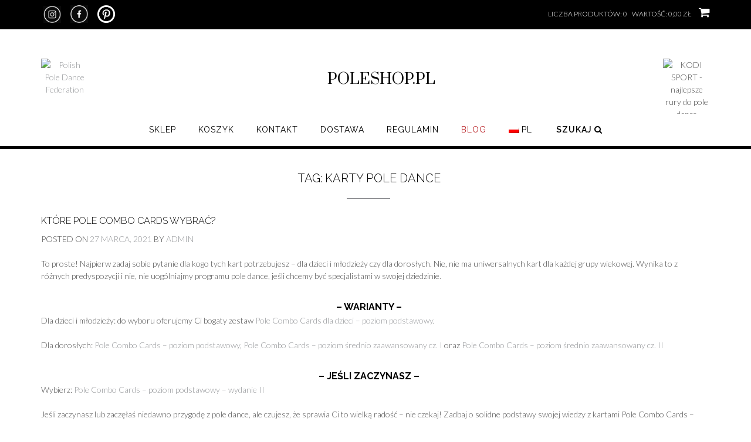

--- FILE ---
content_type: text/css
request_url: https://poleshop.pl/wp-content/plugins/woo-product-gallery-slider/assets/public/css/font/flaticon.css?ver=2.0
body_size: 346
content:
	/*
  	Flaticon icon font: Flaticon
  	Creation date: 16/11/2018 20:21
  	*/

@font-face {
  font-family: "Flaticon";
  src: url("./Flaticon.eot");
  src: url("./Flaticon.eot?#iefix") format("embedded-opentype"),
       url("./Flaticon.woff") format("woff"),
       url("./Flaticon.ttf") format("truetype"),
       url("./Flaticon.svg#Flaticon") format("svg");
  font-weight: normal;
  font-style: normal;
}

@font-face {
  font-family: 'FontAwesome';
  src: url('./fonts/fontawesome-webfont.eot?v=4.7.0');
  src: url('./fonts/fontawesome-webfont.eot?#iefix&v=4.7.0') format('embedded-opentype'), url('./fonts/fontawesome-webfont.woff2?v=4.7.0') format('woff2'), url('./fonts/fontawesome-webfont.woff?v=4.7.0') format('woff'), url('./fonts/fontawesome-webfont.ttf?v=4.7.0') format('truetype'), url('./fonts/fontawesome-webfont.svg?v=4.7.0#fontawesomeregular') format('svg');
  font-weight: normal;
  font-style: normal;
}



@media screen and (-webkit-min-device-pixel-ratio:0) {
  @font-face {
    font-family: "Flaticon";
    src: url("./Flaticon.svg#Flaticon") format("svg");
  }
}
[class^="flaticon-"]:before, [class*=" flaticon-"]:before,
[class^="flaticon-"]:after, [class*=" flaticon-"]:after {   
  font-family: Flaticon;
    font-family: FontAwesome;
        font-size: 40px;
font-style: normal;
}

.flaticon-right-arrow:before { content: "\f105"; }
.flaticon-back:before { content: "\f104";  }

--- FILE ---
content_type: text/css
request_url: https://poleshop.pl/wp-content/themes/shopstar/library/css/woocommerce-custom.css?ver=1.0.52
body_size: 7701
content:


/*--------------------------------------------------------------
Shopstar - Custom WooCommerce Styling
--------------------------------------------------------------*/
/* -------- Table -------- */

.woocommerce table.shop_table,
.woocommerce-page table.shop_table {
    margin: 0 0 50px;
    border-radius: 0;
    border-left: 0;
    border-right: 0;
}

.woocommerce table.cart th,
.woocommerce-page #content table.cart th,
.woocommerce-page table.cart th {
    background-color: rgba(0, 0, 0, 0.02);
    font-size: 16px;
    text-shadow: none;
    font-weight: 500;
    padding: 10px;
}

.woocommerce table.shop_table td,
.woocommerce-page table.shop_table td {
    padding: 25px 10px;
}
.woocommerce .cart-collaterals .cart_totals table,
.woocommerce-page .cart-collaterals .cart_totals table {
    /*max-width: 300px;*/
    float: right;
}
.woocommerce .cart-collaterals .cart_totals tr th,
.woocommerce-page .cart-collaterals .cart_totals tr th {
    padding: 15px 10px 15px 0;
}
.woocommerce .cart-collaterals .cart_totals table td,
.woocommerce-page .cart-collaterals .cart_totals table td {
    padding: 15px 0 15px 10px;
    text-align: right;
    width: 12%;
}
.woocommerce table.shop_table tfoot th,
.woocommerce-page table.shop_table tfoot th {
    vertical-align: middle;
}
.woocommerce table.shop_table.my_account_orders th,
.woocommerce-page table.shop_table.my_account_orders th,
.woocommerce table.shop_table.order_details th,
.woocommerce-page table.shop_table.order_details th,
.woocommerce-checkout table.shop_table thead .product-name,
.woocommerce-checkout table.shop_table thead .product-total {
    background-color: rgba(0, 0, 0, 0.04);
    padding: 10px;
}
.woocommerce table.shop_table tfoot th,
.woocommerce-page table.shop_table tfoot th,
.woocommerce table.shop_table tfoot td,
.woocommerce-page table.shop_table tfoot td {
    background-color: rgba(0, 0, 0, 0.04);
    padding: 10px;
}

.woocommerce .cart-collaterals .shipping_calculator,
.woocommerce-page .cart-collaterals .shipping_calculator {
    max-width: 300px;
}

.woocommerce .cart-collaterals .cross-sells,
.woocommerce-page .cart-collaterals .cross-sells {
    width: 52%;
}
.woocommerce .cart-collaterals .cart_totals,
.woocommerce-page .cart-collaterals .cart_totals {
    width: 50%;
}

.woocommerce table.cart a.remove,
.woocommerce-page #content table.cart a.remove,
.woocommerce-page table.cart a.remove {
    font-size: 30px;
    color: #777;
}
.woocommerce table.cart img,
.woocommerce-page #content table.cart img,
.woocommerce-page table.cart img {
    width: 100px;
    height: auto;
}

.woocommerce #customer_details,
.woocommerce-page #customer_details {
    display: block;
    width: 54%;
    clear: none;
    float: left;
    margin-left: 0;
    margin-right: 6%;
}

.woocommerce #customer_details .col-1,
.woocommerce-page #customer_details .col-1,
.woocommerce #customer_details .col-2,
.woocommerce-page #customer_details .col-2 {
    float: none;
    width: 100%;
}
.woocommerce #customer_details .col-2,
.woocommerce-page #customer_details .col-2 {
    margin: 25px 0 0;
    padding: 25px 0 0;
    border-top: 1px solid rgba(0, 0, 0, 0.08);
}
.woocommerce #order_review_heading,
.woocommerce-page #order_review_heading,
.woocommerce #order_review,
.woocommerce-page #order_review {
    border: 1px solid rgba(0, 0, 0, 0.08);
    background-color: rgba(0, 0, 0, 0.02);
    display: block;
    width: 40%;
    clear: none;
    float: right;
    margin-right: 0;
    margin-left: 4%;
    margin-left: 0;
}
.woocommerce #order_review_heading,
.woocommerce-page #order_review_heading {
    border-bottom: 0;
    padding: 20px 20px 0;
    margin: 59px 0 0;
}
.woocommerce #order_review,
.woocommerce-page #order_review {
    border-top: 0;
    padding: 20px 20px 4px;
}

.woocommerce form .form-row,
.woocommerce-page form .form-row {
    padding: 0;
    margin: 0 0 5px;
}
.woocommerce form .form-row input.input-text,
.woocommerce-page form .form-row input.input-text {
    border: 1px solid rgba(0, 0, 0, 0.18);
    background-color: rgba(0, 0, 0, 0.02);
    font-weight: 400;
    font-size: 15px;
    text-transform: none;
    padding: 8px;
}
.woocommerce form .form-row textarea.input-text,
.woocommerce-page form .form-row textarea.input-text {
    border: 1px solid rgba(0, 0, 0, 0.18);
    background-color: rgba(0, 0, 0, 0.02);
    font-weight: 400;
    font-size: 15px;
    text-transform: none;
    padding: 8px;
    min-height: 100px;
}

.woocommerce .order_details,
.woocommerce-page .order_details {
    border: 1px solid rgba(0, 0, 0, 0.08);
}
.woocommerce .order_details li,
.woocommerce-page .order_details li {
    padding: 20px;
}

.woocommerce-checkout .form-row .chosen-container-single .chosen-single {
    background: none;
    background-color: rgba(0, 0, 0, 0.02);
    border: 1px solid rgba(0, 0, 0, 0.18);
    box-shadow: none;
    height: 36px;
    border-radius: 0;
    padding: 2px 0 4px 8px;
}

.account-link {
    display: inline-block;
    vertical-align: middle;
    position: relative;
    margin: 0;
    padding: 17px 0 0 0;
    line-height: 14px;
	height: 100%;
}



/*my account*/
.woocommerce-MyAccount-navigation {width:auto !important; border: 1px solid gray; padding 0px;}
.woocommerce-MyAccount-navigation ul { list-style-type: none; margin:0px;}
.woocommerce-MyAccount-navigation ul li {border: 1px solid gray; border-top:0px; border-left:0px; border-right:0px; padding:5px;}

/*my account*/



/* -------- Header Cart -------- */

.header-cart {
    display: inline-block;
    vertical-align: middle;
    position: relative;
    margin: 0 0 0 15px;
    padding: 9px 0 0 0;
    line-height: 14px;
	height: 100%;
}
.header-cart-contents {
    text-transform: uppercase;
	color: #FFFFFF;
	text-decoration: none;
}
.header-cart-contents:hover .otb-fa-shopping-cart  {
	color: rgba(255, 255, 255, 0.6);
}
.header-cart-amount {
}
.header-cart-checkout {
    margin: 0;
    padding: 0 0 0 6px;
}
.header-cart-checkout .otb-fa {
    font-size: 20px;
    margin: 0 0 0 2px;
    padding: 2px 0 3px 3px;
    border-radius: 3px;
    color: #FFF;
    
    -webkit-transition: color 0.1s linear 0s;
     -moz-transition: color 0.1s linear 0s;
      -ms-transition: color 0.1s linear 0s;
       -o-transition: color 0.1s linear 0s;
          transition: color 0.1s linear 0s;
}


/* -------- Product Search Widget -------- */

.widget-area .widget_product_search {
	border: none;
}

/* -------- Products Widget -------- */

.widget_woocommerce_products .widget-title {
	font-size: 18px;
    padding-bottom: 20px;
    margin-bottom: 30px;
	font-weight: 400;
	text-transform: uppercase;
	text-align: center;
	padding-bottom: 20px;
	background: url('../images/heading-underline.jpg') center bottom no-repeat;
}

.widget_woocommerce_products ul {
	list-style: none;
	padding: 0;
	text-align: center;
	margin: 0;
}
.woocommerce ul.product_list_widget li,
.widget_woocommerce_products ul li {
	display: inline-block;
	vertical-align: top;
	float: none;
	width: 15%;
    margin-right: 5.2%;
	text-align: center;
}
.widget_woocommerce_products ul li:nth-child(5n+5) {
	margin-right: 0;
}
.widget_woocommerce_products ul li a {
	text-decoration: none;
}

.woocommerce ul.product_list_widget li img,
.widget_woocommerce_products img {
	border: 1px solid #ccc;
	display: block;
	margin: 0 auto 10px auto;
    width: auto;
}
.widget_woocommerce_products ul li a:hover img {
	box-shadow: none;
	border: 1px solid #828387;
}

.widget_woocommerce_products .product-title {
	text-transform: uppercase;
	text-align: center;
	display: block;
    font-size: 13px;
	font-weight: 400;
}
.widget_woocommerce_products del {
	display: inline-block;
	margin-right: 5px;
}
.woocommerce button.button.alt:disabled,
.woocommerce button.button.alt:disabled:hover,
.woocommerce button.button.alt:disabled[disabled],
.woocommerce button.button.alt:disabled[disabled]:hover {
    font-weight: 400;
	color: #939598;
}
.widget_woocommerce_products ins {
	display: inline-block;
	background-color: transparent;
    font-weight: 700;
}
.widget_woocommerce_products ins .amount {
	color: #ba2227;
}
.widget_woocommerce_products .amount {
	text-align: center;
	display: block;
	font-size: 15px;
	font-weight: 700;
}

.woocommerce button.button:disabled,
.woocommerce button.button:disabled[disabled],
.woocommerce button.button.alt:disabled,
.woocommerce button.button.alt:disabled[disabled],
.woocommerce button.button:disabled:hover,
.woocommerce button.button:disabled[disabled]:hover,
.woocommerce button.button.alt:disabled:hover,
.woocommerce button.button.alt:disabled[disabled]:hover {
	color: #FFFFFF;
	border-radius: 0;
	border: none;
	border-color: #939598;
	min-width: 170px;
	height: 48px;
	/*padding: .8em 1em .8em 1em;*/
	text-shadow: 0 1px 0 rgba(255, 255, 255, 0.8);
	text-transform: uppercase;
	font-size: 16px;
	line-height: 20px;
}

/* -------- Shopping Cart Widget -------- */

.woocommerce.widget_shopping_cart .cart_list li {
	width: 100%;
	text-align: left;
	margin: 0 0 14px 0;
}
.woocommerce.widget_shopping_cart .cart_list li.empty {
	padding-left: 0;
}
.woocommerce.widget_shopping_cart .cart_list li a.remove {
	color: #ba2227 !important;
	font-size: 1.5em;
}
.woocommerce.widget_shopping_cart .cart_list li a.remove:hover {
	background-color: #ba2227 !important;
	color: #FFFFFF !important;
}
.woocommerce.widget_shopping_cart .cart_list li .quantity {
	width: 160px !important;
}
.woocommerce.widget_shopping_cart .cart_list li img {
    float: right;
    margin-left: 4px;
    width: 32px;
    height: auto;
    box-shadow: none;
}

/* -------- Breadcrumbs -------- */

.woocommerce .woocommerce-breadcrumb,
.woocommerce-page .woocommerce-breadcrumb {
    line-height: 15px;
    font-size: 13px;
	font-weight: 300;
    margin: 0 auto 30px auto;
	text-align: center;
}

.woocommerce .woocommerce-breadcrumb a,
.woocommerce-page .woocommerce-breadcrumb a {
	text-decoration: none;
}

.single-product.woocommerce .woocommerce-breadcrumb,
.single-product.woocommerce-page .woocommerce-breadcrumb {
	margin-bottom: 37px;
}

/* -------- Product List Page -------- */

.woocommerce .woocommerce-result-count,
.woocommerce-page .woocommerce-result-count {
    box-shadow: 0 -1px 0 rgba(0, 0, 0, 0.08), 0 2px 4px rgba(0, 0, 0, 0.015);
    border-bottom: 1px solid rgba(0, 0, 0, 0.08);
    display: block;
    width: 50%;
    float: left;
    margin: 0 0 30px;
    padding: 15px 0 16px;
}
.woocommerce .woocommerce-ordering,
.woocommerce-page .woocommerce-ordering {
    box-shadow: 0 -1px 0 rgba(0, 0, 0, 0.08), 0 2px 4px rgba(0, 0, 0, 0.015);
    border-bottom: 1px solid rgba(0, 0, 0, 0.08);
    display: block;
    width: 50%;
    text-align: right;
    margin: 0 0 30px;
    padding: 10px 0;
    float: left;
}
.woocommerce .woocommerce-ordering select,
.woocommerce-page .woocommerce-ordering select {
    background: white;
    border-radius: 1px;
    border: 1px solid rgb(220, 220, 220);
    font-size: 12px;
    text-transform: uppercase;
    box-shadow: 0 1px 0 rgba(0, 0, 0, 0.02);
    padding: 6px;
    font-weight: 600;
    color: rgb(89, 89, 89);
}

.woocommerce .products ul,
.woocommerce ul.products,
.woocommerce-page .products ul,
.woocommerce-page ul.products {
    margin: 0 0 10px 0;
    display: flex;
    flex-wrap: wrap;
}
.woocommerce ul.products li.product,
.woocommerce-page ul.products li.product,
.woocommerce ul.products.columns-3 li.product,
.woocommerce-page ul.products.columns-3 li.product {
    width: 24%;
    margin: 0 0.5% 35px;
    text-align: center;
    float: left;
    list-style-type: none;
    position: relative;
}

.woocommerce ul.products li.product.first,
.woocommerce-page ul.products li.product.first {
	margin-left: 0 !important;
}
.woocommerce ul.products li.product.last,
.woocommerce-page ul.products li.product.last {
	margin-right: 0 !important;
}

.woocommerce ul.products li.product a {
	max-width: 100%;
}

.woocommerce ul.products li.product a,
.woocommerce-page ul.products li.product  {
	display: inline-block;
    position: relative;
}

.woocommerce nav.woocommerce-pagination ul li a,
.woocommerce nav.woocommerce-pagination ul li span,
.woocommerce-page nav.woocommerce-pagination ul li a,
.woocommerce-page nav.woocommerce-pagination ul li span {
    padding: 10px !important;
}
.woocommerce #content nav.woocommerce-pagination ul,
.woocommerce nav.woocommerce-pagination ul,
.woocommerce-page #content nav.woocommerce-pagination ul,
.woocommerce-page nav.woocommerce-pagination ul {
    border-radius: 3px;
}
.woocommerce nav.woocommerce-pagination ul li:first-child,
.woocommerce-page nav.woocommerce-pagination ul li:first-child {
    border-radius: 3px 0 0 3px;
}
.woocommerce nav.woocommerce-pagination ul li:last-child,
.woocommerce-page nav.woocommerce-pagination ul li:last-child {
    border-radius: 0 3px 3px 0;
}

.woocommerce ul.products li.product a img,
.woocommerce-page ul.products li.product a img {
	max-width: 100%;
	width: auto;
	
    -webkit-transition: all 0.08s linear 0s;
     -moz-transition: all 0.08s linear 0s;
      -ms-transition: all 0.08s linear 0s;
       -o-transition: all 0.08s linear 0s;
          transition: all 0.08s linear 0s;
}

.woocommerce ul.products li.product h2,
.woocommerce-page ul.products li.product h2,
.woocommerce ul.products li.product h3,
.woocommerce-page ul.products li.product h3 {
    line-height: 1em;
    font-weight: 500;
    margin: 0;
    padding: 8px 0 !important;
    text-align: center;
    font-size: 18px;
}
.woocommerce ul.products li.product .price,
.woocommerce #content ul.products li.product span.price,
.woocommerce-page #content ul.products li.product span.price {
    font-weight: 600;
    padding: 0;
    font-size: 15px;
    margin: 0;
    text-align: center;
}
.widget_woocommerce_products ul li del,
.woocommerce ul.products li.product .price del,
.woocommerce-page ul.products li.product .price del {
	opacity: 0.6;
	font-weight: 400;
}
.widget_woocommerce_products del .amount {
	font-weight: 400;
}

.woocommerce .products .star-rating,
.woocommerce-page .products .star-rating {
    position: absolute;
    left: 4px;
    top: 5px;
    opacity: 0;
    
    -webkit-transition: all 0.08s linear 0s;
     -moz-transition: all 0.08s linear 0s;
      -ms-transition: all 0.08s linear 0s;
       -o-transition: all 0.08s linear 0s;
          transition: all 0.08s linear 0s;
}

.woocommerce span.onsale {
	padding: 0;
	text-transform: uppercase;
	min-width: 5em;
	min-height: 5em;
	line-height: 5em;
	background-color: #ba2227
}

.woocommerce ul.products li.product .onsale,
.woocommerce-page ul.products li.product .onsale {
    border-radius: 0;
    box-shadow: 0 0 0 1px rgba(0, 0, 0, 0.08) inset;
    width: 70px;
    height: 28px;
    min-height: 20px;
    margin: 0;
    padding: 4px 0 0;
    line-height: 20px;
    font-size: 14px;
    text-shadow: none;
    font-weight: 400;
    text-transform: uppercase;
    right: -6px;
    top: 5px;
}
.woocommerce ul.products li.product .onsale:after,
.woocommerce-page ul.products li.product .onsale:after {
    content: '';
    width: 0px;
    height: 0px;
    border-top: 4px solid transparent;
    border-bottom: 4px solid transparent;
    position: absolute;
    top: 25px;
    right: 2px;
    
    -ms-transform: rotate(45deg); /* IE 9 */
    -webkit-transform: rotate(45deg); /* Chrome, Safari, Opera */
    transform: rotate(45deg);
}

.woocommerce #reviews #comments ol.commentlist li .comment-text {
	border-radius: 0;
}

.woocommerce #review_form #respond label {
	display: block;
}

.woocommerce #review_form #respond .required {
	color: #ff0000;
	font-size: 15px;
	font-weight: 400;
}

.woocommerce #review_form #respond .form-submit input,
.woocommerce-page #review_form #respond .form-submit input,
.woocommerce ul.products li.product a.add_to_cart_button,
.woocommerce-page ul.products li.product a.add_to_cart_button,
.woocommerce ul.products li.product a.ajax_add_to_cart,
.woocommerce-page ul.products li.product a.ajax_add_to_cart {
    border: 1px solid rgba(0, 0, 0, 0.1);
    color: #FFF;
    font-size: 13px;
    font-weight: 400;
    text-transform: uppercase;
    margin: 8px 0 0;
    text-shadow: none;
}

.woocommerce #respond input#submit.loading,
.woocommerce a.button.loading,
.woocommerce button.button.loading,
.woocommerce input.button.loading {
	padding-right: 2em !important;
}

.woocommerce #respond input#submit.loading::after,
.woocommerce a.button.loading::after,
.woocommerce button.button.loading::after,
.woocommerce input.button.loading::after {
	top: 13px;
}

.woocommerce ul.products li.product.outofstock a.add_to_cart_button,
.woocommerce-page ul.products li.product.outofstock a.add_to_cart_button,
.woocommerce ul.products li.product.outofstock a.ajax_add_to_cart,
.woocommerce-page ul.products li.product.outofstock a.ajax_add_to_cart {
	display: none;
}

.woocommerce ul.products li.product a.added_to_cart,
.woocommerce-page ul.products li.product a.added_to_cart {
	display: none;
    width: 25px;
    overflow: hidden;
    height: 31px;
    line-height: 20px;
    position: absolute;
    bottom: 5px;
    left: 65px;
    color: transparent;
}
.woocommerce ul.products li.product a.added_to_cart:before,
.woocommerce-page ul.products li.product a.added_to_cart:before {
    color: #FFF;
    content: "\2713";
    font-size: 26px;
}

.woocommerce ul.products li.product a:hover img,
.woocommerce-page ul.products li.product a:hover img {
    box-shadow: 0 0 0 4px rgb(28, 28, 28), 0 2px 18px rgba(0, 0, 0, 0.7);
}
.woocommerce ul.products li.product a:hover .star-rating,
.woocommerce-page ul.products li.product a:hover .star-rating {
    opacity: 1;
}

.star-rating{
        font-family: star !important;
}

/* Result Count */

.woocommerce .woocommerce-result-count,
.woocommerce-page .woocommerce-result-count {
	border-bottom: 0;
	box-shadow: none;
	padding: 15px 0 14px;
}

.woocommerce .woocommerce-ordering,
.woocommerce-page .woocommerce-ordering {
	border-bottom: 0;
	box-shadow: none;
}

.woocommerce .woocommerce-ordering select,
.woocommerce-page .woocommerce-ordering select {
	border: 1px solid #ccc;
}

/* Sidebar mode */

/* Product Item container */
.woocommerce ul.products li.product,
.woocommerce-page ul.products li.product,
.woocommerce ul.products.columns-3 li.product,
.woocommerce-page ul.products.columns-3 li.product {
	width: 31.1%;
	margin: 0 1.6% 35px;
	/*min-height: 400px;*/
}

.post-type-archive-product.woocommerce .widget-area,
.post-type-archive-product.woocommerce-page .widget-area {
	padding-top: 172px;
}


/* Full width mode */
.post-type-archive-product.woocommerce.shopstar-shop-full-width #container,
.post-type-archive-product.woocommerce-page.shopstar-shop-full-width #container,
.archive.woocommerce-page.shopstar-shop-full-width #container,
.post-type-archive-product.woocommerce.shopstar-shop-full-width .content-area,
.post-type-archive-product.woocommerce-page.shopstar-shop-full-width .content-area,
.archive.woocommerce-page.shopstar-shop-full-width .content-area {
	width: 100%;
	float: none;
	padding: 0;
}
.post-type-archive-product.woocommerce.shopstar-shop-full-width .widget-area,
.post-type-archive-product.woocommerce-page.shopstar-shop-full-width .widget-area,
.archive.woocommerce-page.shopstar-shop-full-width .widget-area {
	display: none;
}

/* Product Item container */
.woocommerce.columns-4 ul.products li.product,
body.full-width ul.products li.product,
.post-type-archive-product.woocommerce.shopstar-shop-full-width ul.products li.product,
.post-type-archive-product.woocommerce.shopstar-shop-full-width ul.products li.product,
.archive.shopstar-shop-full-width ul.products li.product,
.woocommerce ul.products.columns-4 li.product,
.woocommerce-page ul.products.columns-4 li.product {
	width: 23.47%;
	margin: 0 1% 35px;
}

/* On Sale badge */
.woocommerce ul.products li.product .onsale,
.woocommerce-page ul.products li.product .onsale {
	padding: 0;
	text-transform: uppercase;
	min-width: 3em;
	min-height: 3em;
	line-height: 3.3em;
    border-radius: 100%;
	width: 45px;
    height: 45px;
    margin: 0;
    font-size: 14px;
    text-shadow: none;
    font-weight: 400;
    text-transform: uppercase;
    right: -6px;
    top: -6px;	
	color: #FFFFFF;
}

/* Product thumbnail */
.woocommerce ul.products li.product a img,
.woocommerce-page ul.products li.product a img {
	border: 1px solid #ccc;
	display: block;
	margin: 0 auto 10px auto;	
}

.woocommerce ul.products li.product a:hover img, .woocommerce-page ul.products li.product a:hover img {
	box-shadow: none;
	border: 1px solid #828387;
}

/* Stars */
.woocommerce ul.products li.product .star-rating {
    color: #f1b038;
}

/* Sale price */
.woocommerce ul.products li.product .price ins {
	color: #ba2227;
	display: inline-block;
}

.woocommerce ul.products li.product .price,
.woocommerce-page ul.products li.product .price {
	text-align: center;
}

.woocommerce ul.products li.product .price del,
.woocommerce-page ul.products li.product .price del {
	display: inline-block;
	margin-right: 5px;
}

/* Product Title */
.woocommerce ul.products li.product h2,
.woocommerce-page ul.products li.product h2,
.woocommerce ul.products li.product h3,
.woocommerce-page ul.products li.product h3 {
	font-size: 13px !important;
	font-weight: 400;
	line-height: 1.5;
	text-transform: uppercase;
}

/* Add to Cart button */
.woocommerce #review_form #respond .form-submit input,
.woocommerce-page #review_form #respond .form-submit input,
.woocommerce ul.products li.product a.add_to_cart_button,
.woocommerce-page ul.products li.product a.add_to_cart_button,
.woocommerce ul.products li.product a.ajax_add_to_cart,
.woocommerce-page ul.products li.product a.ajax_add_to_cart {
	color: #FFFFFF;
	border-radius: 0;
	border: none;
	border-color: #939598;
	display: table;
	max-width: 100%;
	width: auto;
	line-height: 1;
	padding: .9em 1em .8em;
	text-transform: uppercase;
	font-size: 16px;
	line-height: 20px;
}

.woocommerce ul.products li.product a.add_to_cart_button,
.woocommerce-page ul.products li.product a.add_to_cart_button,
.woocommerce ul.products li.product a.ajax_add_to_cart,
.woocommerce-page ul.products li.product a.ajax_add_to_cart {
	margin-left: auto;
	margin-right: auto;
}

/* -------- Single Product Page -------- */

.woocommerce div.product div.images img {
	box-shadow: 0 0 0 1px rgba(0, 0, 0, 0.04), 0 0 6px rgba(0, 0, 0, 0.1);
	display: block;
	margin: 0 auto 10px auto;
}

.product.has-default-attributes.has-children>.images {
	opacity: 1;
}

.woocommerce #content div.product .product_title,
.woocommerce div.product .product_title,
.woocommerce-page #content div.product .product_title,
.woocommerce-page div.product .product_title {
	text-align: left;
	font-size: 20px;
	background: none;
}

.woocommerce #content div.product div.images,
.woocommerce div.product div.images,
.woocommerce-page #content div.product div.images,
.woocommerce-page div.product div.images {
    margin: 0 0 40px;
    
}

.woocommerce #content div.product div.summary,
.woocommerce div.product div.summary,
.woocommerce-page #content div.product div.summary,
.woocommerce-page div.product div.summary {
    margin-top: 0;
    margin-bottom: 40px;
}

.woocommerce .entry-summary .single_variation_wrap,
.woocommerce-page .entry-summary .single_variation_wrap {
	font-size: 14px;
	text-align: left;
}

.woocommerce .entry-summary .single_variation_wrap .woocommerce-variation-price,
.woocommerce-page .entry-summary .single_variation_wrap .woocommerce-variation-price {
	padding-bottom: 20px;
}

.woocommerce a.button,
.woocommerce-page a.button,
.woocommerce input.button,
.woocommerce-page #content input.button,
.woocommerce-page input.button,
.woocommerce input.button.alt,
.woocommerce-page #content input.button.alt,
.woocommerce button.button,
.woocommerce button.button.alt,
.woocommerce-page button.button.alt {
    text-shadow: none !important;
    font-size: 16px !important;
    font-weight: 400;
	height: 48px;
	line-height: 26px;
	min-width: 170px;
    border: none;
    border-radius: 0;
	padding: .6em 1em .6em 1em;
	padding: .9em 1em .8em;
    margin: 0 0 0 7px;
    color: #FFFFFF;
}
.woocommerce a.button:hover,
.woocommerce button.button:hover,
.woocommerce-page a.button:hover,
.woocommerce input.button:hover,
.woocommerce-page #content input.button:hover,
.woocommerce-page input.button:hover,
.woocommerce input.button.alt:hover,
.woocommerce-page #content input.button.alt:hover,
.woocommerce button.button.alt:hover,
.woocommerce-page button.button.alt:hover {
	color: #FFFFFF;
}

.woocommerce table.cart input.button,
.woocommerce-page #content table.cart input.button,
.woocommerce-page table.cart input.button {
	border: none;
}

.woocommerce table.cart td.actions .coupon,
.woocommerce-page #content table.cart td.actions .coupon,
.woocommerce-page table.cart td.actions .coupon {
	/*width: 366px;*/
}

.woocommerce table.cart td.actions .coupon .input-text,
.woocommerce-page #content table.cart td.actions .coupon .input-text,
.woocommerce-page table.cart td.actions .coupon .input-text {
    background-color: #FFF;
    width: 50%;
    padding: 8px 6px;
    margin: 0 7px 0 0;
}

.woocommerce #content table.cart td.actions .coupon .button,
.woocommerce table.cart td.actions .coupon .button,
.woocommerce-page #content table.cart td.actions .coupon .button,
.woocommerce-page table.cart td.actions .coupon .button {
	float: left !important;    
}

.woocommerce #content table.cart td.actions .coupon .button,
.woocommerce table.cart td.actions .coupon .button,
.woocommerce-page #content table.cart td.actions .coupon .button,
.woocommerce-page table.cart td.actions .coupon .button,
.woocommerce #content table.cart td.actions .button,
.woocommerce table.cart td.actions .button,
.woocommerce-page #content table.cart td.actions .button,
.woocommerce-page table.cart td.actions .button {
	margin-right: 0;
}

.woocommerce form.checkout_coupon,
.woocommerce form.login,
.woocommerce form.register {
	border-radius: 0;
}

.woocommerce form.checkout_coupon .form-row-first,
.woocommerce-page form.checkout_coupon .form-row-first {
    width: 56%;
}
.woocommerce form.checkout_coupon .form-row-last,
.woocommerce-page form.checkout_coupon .form-row-last {
    width: 44%;
}
.woocommerce form.checkout_coupon input.input-text,
.woocommerce-page form.checkout_coupon input.input-text {
    width: 100%;
}

.woocommerce #content .quantity,
.woocommerce .quantity,
.woocommerce-page #content .quantity,
.woocommerce-page .quantity {
    width: 120px;
	/*
    float: left;
    */
}
.woocommerce #content .quantity input.qty,
.woocommerce .quantity input.qty,
.woocommerce-page #content .quantity input.qty,
.woocommerce-page .quantity input.qty {
    height: 35px;
    border: 1px solid rgba(0, 0, 0, 0.08);
    background-color: #F5F5F5;
    border-radius: 3px;
	padding: 0px;
	font-size: 16px;
}
.woocommerce #content .quantity .minus,
.woocommerce #content .quantity .plus,
.woocommerce .quantity .minus,
.woocommerce .quantity .plus,
.woocommerce-page #content .quantity .minus,
.woocommerce-page #content .quantity .plus,
.woocommerce-page .quantity .minus,
.woocommerce-page .quantity .plus {
    width: 40px;
    height: 35px;
    color: #5e5e5e;
    float: left;
    position: relative;
    font-size: 24px;
    font-weight: 400;
    line-height: 1;
    text-shadow: none;
    background: none !important;
    border: 0;
    box-shadow: none;
    outline: none !important;
}

.woocommerce-cart .wc-proceed-to-checkout,
.woocommerce-cart .wc-proceed-to-checkout {
	display: inline-block;
}

.woocommerce #content div.product .product_title,
.woocommerce div.product .product_title,
.woocommerce-page #content div.product .product_title,
.woocommerce-page div.product .product_title {
    margin: 0 0 10px;
	padding-bottom: 0 !important;
}
.woocommerce .woocommerce-product-rating,
.woocommerce-page .woocommerce-product-rating {
    float: right;
    margin: 8px 0 0;
}
.woocommerce #content div.product p.price,
.woocommerce-page #content div.product p.price,
.woocommerce-page div.product p.price {
    font-size: 24px;
	margin: 20px 0 0.5em 0;
}
.woocommerce div.product p.price del,
.woocommerce div.product span.price del {
	opacity: 0.6;
	font-weight: 400;
}
.woocommerce div.product p.price ins,
.woocommerce div.product span.price ins {
	color: #ba2227;
}
.woocommerce form.cart,
.woocommerce-page form.cart {
    margin-top: 30px;
}

.woocommerce #review_form #respond .form-submit input,
.woocommerce-page #review_form #respond .form-submit input {
    position: relative;
}

.woocommerce #content div.product .woocommerce-tabs,
.woocommerce div.product .woocommerce-tabs,
.woocommerce-page #content div.product .woocommerce-tabs,
.woocommerce-page div.product .woocommerce-tabs {
    margin: 20px 0 30px;
    padding: 25px 0 40px;
    border: 1px solid rgba(0, 0, 0, 0.08);
    border-left: 0;
    border-right: 0;
}
.woocommerce-tabs ul.tabs,
.woocommerce div.product .woocommerce-tabs ul.tabs,
.woocommerce-page #content div.product .woocommerce-tabs ul.tabs,
.woocommerce-page div.product .woocommerce-tabs ul.tabs {
    float: left;
    width: 20%;
    margin: 0 2% 0 0;
    padding: 0;
}
.woocommerce #content div.product .woocommerce-tabs:before,
.woocommerce div.product .woocommerce-tabs:before,
.woocommerce-page #content div.product .woocommerce-tabs:before,
.woocommerce-page div.product .woocommerce-tabs:before,
.woocommerce #content div.product .woocommerce-tabs:after,
.woocommerce div.product .woocommerce-tabs:after,
.woocommerce-page #content div.product .woocommerce-tabs:after,
.woocommerce-page div.product .woocommerce-tabs:after {
    content: ' ';
    display: table;
    clear: both;
}
.woocommerce #content div.product .woocommerce-tabs .panel,
.woocommerce div.product .woocommerce-tabs .panel,
.woocommerce-page #content div.product .woocommerce-tabs .panel,
.woocommerce-page div.product .woocommerce-tabs .panel {
    padding: 10px 0 0;
    margin: 0 0 0 1%;
    width: 77%;
    float: left;
}

.woocommerce #content div.product .woocommerce-tabs ul.tabs li,
.woocommerce div.product .woocommerce-tabs ul.tabs li,
.woocommerce-page #content div.product .woocommerce-tabs ul.tabs li,
.woocommerce-page div.product .woocommerce-tabs ul.tabs li {
    background: none;
    box-shadow: none;
    border: 0 none;
    border-bottom: 1px solid rgba(0, 0, 0, 0.08);
    padding: 5px 10px 5px 10px;
    margin: 0;
    font-size: 15px;
    border-radius: 0 !important;
    display: block;
}
.woocommerce #content div.product .woocommerce-tabs ul.tabs li a,
.woocommerce div.product .woocommerce-tabs ul.tabs li a,
.woocommerce-page #content div.product .woocommerce-tabs ul.tabs li a,
.woocommerce-page div.product .woocommerce-tabs ul.tabs li a {
	color: inherit;
    text-shadow: none;
    font-weight: 400;
    display: block;
}

.woocommerce #content div.product .woocommerce-tabs ul.tabs li.active a,
.woocommerce div.product .woocommerce-tabs ul.tabs li.active a,
.woocommerce-page #content div.product .woocommerce-tabs ul.tabs li.active a,
.woocommerce-page div.product .woocommerce-tabs ul.tabs li.active a {
	font-weight: 700;
}

.woocommerce #content div.product .woocommerce-tabs ul.tabs li.active,
.woocommerce div.product .woocommerce-tabs ul.tabs li.active,
.woocommerce-page #content div.product .woocommerce-tabs ul.tabs li.active,
.woocommerce-page div.product .woocommerce-tabs ul.tabs li.active {
    border-bottom: 1px solid rgba(0, 0, 0, 0.08);
}

.woocommerce #content div.product .woocommerce-tabs ul.tabs li:before,
.woocommerce div.product .woocommerce-tabs ul.tabs li:before,
.woocommerce-page #content div.product .woocommerce-tabs ul.tabs li:before,
.woocommerce-page div.product .woocommerce-tabs ul.tabs li:before,
.woocommerce #content div.product .woocommerce-tabs ul.tabs li:after,
.woocommerce div.product .woocommerce-tabs ul.tabs li:after,
.woocommerce-page #content div.product .woocommerce-tabs ul.tabs li:after,
.woocommerce-page div.product .woocommerce-tabs ul.tabs li:after,
.woocommerce #content div.product .woocommerce-tabs ul.tabs:before,
.woocommerce div.product .woocommerce-tabs ul.tabs:before,
.woocommerce-page #content div.product .woocommerce-tabs ul.tabs:before,
.woocommerce-page div.product .woocommerce-tabs ul.tabs:before,
.woocommerce #content div.product .woocommerce-tabs ul.tabs li.active:after,
.woocommerce div.product .woocommerce-tabs ul.tabs li.active:after,
.woocommerce-page #content div.product .woocommerce-tabs ul.tabs li.active:after,
.woocommerce-page div.product .woocommerce-tabs ul.tabs li.active:after {
    border: 0;
    box-shadow: none;
}

.woocommerce #content div.product form.cart .variations td.label,
.woocommerce div.product form.cart .variations td.label,
.woocommerce-page #content div.product form.cart .variations td.label,
.woocommerce-page div.product form.cart .variations td.label {
    padding: 5px 30px 10px 0;
}

.woocommerce div.product form.cart .variations select,
.woocommerce #content div.product form.cart .variations select,
.woocommerce div.product form.cart .variations select,
.woocommerce-page #content div.product form.cart .variations select,
.woocommerce-page div.product form.cart .variations select {
	width: 100%;
}

.woocommerce form .form-row input.input-text,
.woocommerce-page form .form-row input.input-text,
.woocommerce form .form-row select,
.woocommerce-page form .form-row select,
.woocommerce #content div.product form.cart .variations select,
.woocommerce div.product form.cart .variations select,
.woocommerce-page #content div.product form.cart .variations select,
.woocommerce-page div.product form.cart .variations select {
    background: white;
    border-radius: 1px;
    border: 1px solid rgb(220, 220, 220);
    font-size: 12px;
    text-transform: uppercase;
    box-shadow: 0 1px 0 rgba(0, 0, 0, 0.02);
    padding: 6px;
    font-weight: 600;
    margin: 0 0 3px;
}

.woocommerce .cart-collaterals .shipping_calculator .button,
.woocommerce-page .cart-collaterals .shipping_calculator .button {
    width: auto;
    border: 1px solid rgba(0, 0, 0, 0.15);
    padding: 9px 20px 10px;
    box-shadow: none;
    color: #FFF;
    text-shadow: none;
    font-weight: 400;
    font-size: 14px;
}



/* Full width mode */
.single-product.woocommerce.shopstar-product-full-width #container,
.single-product.woocommerce-page.shopstar-product-full-width #container,
.single-product.woocommerce.shopstar-product-full-width .content-area,
.single-product.woocommerce-page.shopstar-product-full-width .content-area {
	width: 100%;
	float: none;
	padding: 0;
}
.single-product.woocommerce.shopstar-product-full-width .widget-area,
.single-product.woocommerce-page.shopstar-product-full-width .widget-area {
	display: none;
}

.woocommerce li.product .out-of-stock,
.woocommerce div.product .out-of-stock {
    color: #ba2227;
    font-size: 14px !important;
	margin-bottom: 0;
}

.single-product.woocommerce .entry-summary,
.single-product.woocommerce-page .entry-summary {
	margin: 1.5em 0 0;
}

.single-product.woocommerce .widget-area,
.single-product.woocommerce-page .widget-area {
	padding-top: 70px;
}

/* Product Image */
.woocommerce div.product div.images img {
	max-width: 100%;
	width: auto;
}

.single-product.woocommerce div.product div.images img {
    border: 1px solid #ccc;
    display: block;
    margin: 0 auto 10px auto;
	box-shadow: none;
     
}
.single-product.woocommerce div.product div.images a:hover img {
    border: 1px solid #828387;
}

.woocommerce div.product div.images .woocommerce-product-gallery__wrapper {
	margin: 0;
}

/* Flex */

.woocommerce div.product div.images .flex-viewport {
	border: 1px solid #ccc;
	margin: 0 0 10px 0;
}
.woocommerce div.product div.images .flex-viewport:hover {
	border: 1px solid #828387;
}

.woocommerce div.product div.images .flex-viewport .woocommerce-product-gallery__image {
	min-height: auto !important;
}

.woocommerce-product-gallery__image img {
	margin: 0 !important;
	border: 0 !important;
}

.woocommerce div.product div.images .flex-control-thumbs {
    padding-top: 1em;
}

.woocommerce div.product div.images .flex-control-thumbs li:nth-child(3n+0) {
	clear: none;
	margin-right: 0;
}

.woocommerce div.product div.images .flex-control-thumbs li {
    float: left;
    width: 30.75%;
    margin-right: 3.8%;
    margin-bottom: 1em;
}
.woocommerce div.product div.images .flex-control-thumbs li img {
	margin: 0 auto 10px auto;
	opacity: 1;
}
.woocommerce div.product div.images .flex-control-thumbs li img:hover {
	border: 1px solid #828387;
}

/* When there's no gallery */

.woocommerce div.product div.images .woocommerce-product-gallery__wrapper {
	border: 1px solid #ccc;
}
.woocommerce div.product div.images .flex-viewport .woocommerce-product-gallery__wrapper {
	border: none;
}

.woocommerce div.product div.images .woocommerce-product-gallery__wrapper:hover {
	border: 1px solid #828387;
}
.woocommerce div.product div.images .flex-viewport .woocommerce-product-gallery__wrapper:hover {
	border: none;
}

/* Stars */
.single-product.woocommerce div.product .woocommerce-product-rating {
    float: none;
    display: block;
}

.single-product.woocommerce .star-rating,
.single-product.woocommerce ul.products li.product .star-rating,
.single-product.woocommerce .woocommerce-product-rating .star-rating {
    color: #f1b038;
}

.single-product.woocommerce div.product p.price,
.single-product.woocommerce div.product span.price {
    color: #58585a;
    font-weight: 300;
}

.woocommerce #content div.product form.cart .variations td.label,
.woocommerce div.product form.cart .variations td.label,
.woocommerce-page #content div.product form.cart .variations td.label,
.woocommerce-page div.product form.cart .variations td.label {
    padding: 5px 1px 5px 1px;
    margin: 0;
}
.woocommerce div.product form.cart .variations label {
    font-weight: 400;
    font-size: 15px;
    line-height: 20px;
    font-weight: 400;
    padding: 0;
    margin: 0;
}
.woocommerce #content div.product form.cart .variations td.value,
.woocommerce div.product form.cart .variations td.value,
.woocommerce-page #content div.product form.cart .variations td.value,
.woocommerce-page div.product form.cart .variations td.value {
    padding: 0 0 2px 0;
}
.woocommerce form .form-row input.input-text,
.woocommerce-page form .form-row input.input-text,
.woocommerce form .form-row select, .woocommerce-page form .form-row select,
.woocommerce #content div.product form.cart .variations select,
.woocommerce div.product form.cart .variations select,
.woocommerce-page #content div.product form.cart .variations select,
.woocommerce-page div.product form.cart .variations select {
    font-weight: 300;
    text-transform: none;
    font-size: 14px;
    color: #58585a;
    border: 1px solid #CCC;
}


/* Varation Wrapper */
.woocommerce .entry-summary .single_variation_wrap,
.woocommerce-page .entry-summary .single_variation_wrap {
}


/* Tabs */
.woocommerce #content div.product .woocommerce-tabs,
.woocommerce div.product .woocommerce-tabs,
.woocommerce-page #content div.product .woocommerce-tabs,
.woocommerce-page div.product .woocommerce-tabs {
    border-top: 1px solid #939598;
    border-bottom: 1px solid #939598;
}

.woocommerce #content div.product .woocommerce-tabs ul.tabs li,
.woocommerce div.product .woocommerce-tabs ul.tabs li,
.woocommerce-page #content div.product .woocommerce-tabs ul.tabs li,
.woocommerce-page div.product .woocommerce-tabs ul.tabs li {
    border-bottom: 1px solid #939598;
}

.woocommerce #content div.product .woocommerce-tabs ul.tabs li.active,
.woocommerce div.product .woocommerce-tabs ul.tabs li.active,
.woocommerce-page #content div.product .woocommerce-tabs ul.tabs li.active,
.woocommerce-page div.product .woocommerce-tabs ul.tabs li.active {
    border-bottom: 1px solid #939598;
}

/* Tab Panel */
.single-product.woocommerce .woocommerce-tabs .panel h2,
.single-product.woocommerce-page .woocommerce-tabs .panel h2 {
	padding-bottom: 0;
	margin-bottom: 5px;
}

/* Product Attributes */
.woocommerce table.shop_attributes th {
    text-align: left !important;
}

/* Related Products */

.related.products h2 {
	padding-bottom: 0;
	margin-bottom: 12px;
}

/* Meta Data */
.single-product.woocommerce .product_meta,
.single-product.woocommerce-page .product_meta {
	text-transform: none;
	font-weight: 400;
	font-size: 15px;
}
.single-product.woocommerce .product_meta .sku-wrapper,
.single-product.woocommerce .product_meta .posted_in,
.single-product.woocommerce .product_meta .tagged_as {
    display: block;
}
.single-product.woocommerce .product_meta span span,
.single-product.woocommerce-page .product_meta span span,
.single-product.woocommerce .product_meta span a {
	font-weight: 300;
	font-size: 14px;
}

/* Quantity Input Container */
.woocommerce #content .quantity,
.woocommerce .quantity,
.woocommerce-page #content .quantity,
.woocommerce-page .quantity {
	display: inline-block;
	width: 55px;
}

/* Quantity Input */
.woocommerce #content .quantity input.qty,
.woocommerce .quantity input.qty,
.woocommerce-page #content .quantity input.qty,
.woocommerce-page .quantity input.qty {
	border: 1px solid;
	border-color: #939598;
	background: #FFFFFF;
	border-radius: 0;
	height: 48px;
}

/* Add to Cart Button */
.woocommerce div.product form.cart .button {
	color: #FFFFFF;
    border-radius: 0;
    border: none;
    border-color: #939598;
    width: auto;
	display: table;
	width: auto;
	min-width: 170px;
	max-width: 100%;
    height: 48px;
	padding: .9em 1em .8em 1em;
	margin: 0 0 0 7px;
    text-shadow: 0 1px 0 rgba(255, 255, 255, 0.8);
    text-transform: uppercase;
    font-size: 16px;
    line-height: 20px;
}

/* Stars */
.woocommerce p.stars a {
	color: #f1b038;
}


/* -------- Cart Page -------- */

/* Full width mode */

.woocommerce-cart .widget-area {
    padding: 76px 0 0 2%;
}

/* Heading Row */
.woocommerce table.cart th,
.woocommerce-page #content table.cart th,
.woocommerce-page table.cart th {
    background-color: transparent;
}

.woocommerce td.product-name dl.variation dd,
.woocommerce td.product-name dl.variation dt {
    margin-bottom: 0;
}

.woocommerce td.product-name dl.variation dd p {
    margin: 0;
}


/* Remove Button */
.woocommerce table.cart a.remove,
.woocommerce-page #content table.cart a.remove,
.woocommerce-page table.cart a.remove {
    color: #ba2227 !important;
    padding: 0 0 0 1px;
    line-height: 28px;
}
.woocommerce table.cart a.remove:hover,
.woocommerce-page #content table.cart a.remove:hover,
.woocommerce-page table.cart a.remove:hover {
    color: #FFFFFF !important;
    background-color: #ba2227;
}

/*
.woocommerce table.shop_table td.product-price,
.woocommerce-page table.shop_table td.product-price {
    padding-top: 45px;
}

.woocommerce table.shop_table td.product-subtotal,
.woocommerce-page table.shop_table td.product-subtotal {
    padding-top: 45px;
}
*/

.woocommerce table.cart input,
.woocommerce-page #content table.cart input,
.woocommerce-page table.cart input,
.woocommerce #respond input#submit,
.woocommerce a.button,
.woocommerce button.button,
.woocommerce input.button,
.woocommerce button.button:disabled,
.woocommerce button.button:disabled[disabled] {
    top: 0px !important;
    height: 48px;
    line-height: 1;
    margin: 0 7px 0 0;
	padding: .6em 1em .4em 1em;
	padding: .9em 1em .8em;
	text-transform: uppercase;
    font-size: 16px;
    font-weight: 400;
	line-height: 20px;
    border-radius: 0;
    text-shadow: none;
}

.woocommerce table.cart input,
.woocommerce-page #content table.cart input,
.woocommerce-page table.cart input {
	border: 1px solid;
    border-color: #939598;
    background: #FFFFFF;
}

.woocommerce table.cart input[type="submit"],
.woocommerce-page #content table.cart input[type="submit"],
.woocommerce-page table.cart input[type="submit"],
.woocommerce #respond input#submit,
.woocommerce a.button,
.woocommerce button.button,
.woocommerce input.button {
	color: #FFFFFF;
}

/* -------- Button - Alternative -------- */

.woocommerce-cart .wc-proceed-to-checkout a.checkout-button,
.woocommerce input.button.alt,
.woocommerce-page #content input.button.alt,
.woocommerce button.button.alt,
.woocommerce-page button.button.alt {
	color: #FFFFFF;
    top: 0px !important;
	display: inline-block;
	border: none;
    border-color: #939598;
    height: 48px;
    line-height: 1;
    margin: 0 0 0 0;
	/*padding: .8em 1em .4em 1em;*/
    text-transform: uppercase;
    font-size: 16px;
    font-weight: 400;
	line-height: 20px;
    border-radius: 0;
    text-shadow: none;    
	vertical-align: middle;
}

/* Checkout */
.woocommerce-checkout .widget-area {
    padding: 76px 0 0 2%;
}

.woocommerce form .form-row.woocommerce-validated .select2-container,
.woocommerce form .form-row.woocommerce-validated input.input-text,
.woocommerce form .form-row.woocommerce-validated select {
    border-color: #CCC;    
}

.woocommerce form .form-row input.input-text,
.woocommerce-page form .form-row input.input-text {
    background-color: #FFFFFF;
}

.select2-container .select2-choice {
    border-radius: 0;
    height: 46px;
    font-weight: 300;
}
.select2-container .select2-choice>.select2-chosen {
    line-height: 46px;
}

.woocommerce form .form-row textarea.input-text,
.woocommerce-page form .form-row textarea.input-text {
    background-color: #FFFFFF;    
}

/* -------- Messages -------- */

.woocommerce .woocommerce-error,
.woocommerce .woocommerce-info,
.woocommerce .woocommerce-message {
    border: none;
}

.cart-empty {
    font-size: 18px;
}
.return-to-shop {
    margin-bottom: 100px;
}
.cart-empty,
.return-to-shop {
    text-align: center;
}

.woocommerce .woocommerce-message,
.woocommerce-page .woocommerce-message {
    border-radius: 1px;
    box-shadow: none;
    background: none;
    background-color: rgba(0, 0, 0, 0.04);
}

.woocommerce .woocommerce-info,
.woocommerce-page .woocommerce-info {
    border-radius: 1px;
    box-shadow: none;
    background: none;
    background-color: rgba(0, 0, 0, 0.04);
}

.woocommerce .woocommerce-error,
.woocommerce-page .woocommerce-error {
    border-radius: 1px;
    box-shadow: none;
    background: none;
    background-color: rgba(0, 0, 0, 0.04);
}

.woocommerce .woocommerce-error:before,
.woocommerce-page .woocommerce-error:before,
.woocommerce .woocommerce-message:before,
.woocommerce-page .woocommerce-message:before,
.woocommerce .woocommerce-info:before,
.woocommerce-page .woocommerce-info:before {
    border-radius: 0;
    height: 100%;
    left: 20px;
    width: 30px;
	color: #515151;
}



/* -------- Yotpo Reviews plugin -------- */

.yotpo .pull-left {
	text-align: center !important;
}

.yotpo .standalone-bottomline .star-clickable {
	width: 100%
}

.yotpo.bottomLine .yotpo-bottomline .yotpo-stars {
	width: 100%;
	display: inline-block;
	text-align: center;
}

.yotpo.bottomLine .yotpo-bottomline .yotpo-icon-star,
.yotpo.bottomLine .yotpo-bottomline .yotpo-icon-half-star {
	float: none;
}

/* -------- Responsive -------- */

@media screen and (max-width: 980px) {

    .woocommerce #container,
    .woocommerce-page #container,
	.woocommerce .content-area,
    .woocommerce-page .content-area {
        width: 100%;
        float: none;
    	padding: 0;
	}

    .widget-area {
		width: 100%;
    	padding-left: 0;
    	padding-right: 0;
    	float: none;
    }

    /*
    .woocommerce ul.products li.product.first,
    .woocommerce-page ul.products li.product.first {
		clear: none !important;	
	}
	*/

	.woocommerce ul.products li.product:nth-child(odd),
    .woocommerce-page ul.products li.product:nth-child(odd) {
		clear: left !important;
    	margin-left: 0 !important;
    	margin-right: 1% !important;
	}

	.woocommerce ul.products li.product:nth-child(even),
	.woocommerce-page ul.products li.product:nth-child(even) {
		clear: right !important;
		margin-left: 1% !important;
		margin-right: 0 !important;
	}   

	.woocommerce.columns-4 ul.products li.product,
	body.full-width ul.products li.product,
    .woocommerce ul.products li.product,
    .woocommerce-page ul.products li.product,
	.woocommerce ul.products.columns-4 li.product,
	.woocommerce-page ul.products.columns-4 li.product,
	.woocommerce ul.products.columns-3 li.product,
	.woocommerce-page ul.products.columns-3 li.product,
    .post-type-archive-product.woocommerce.shopstar-shop-full-width ul.products li.product,
	.post-type-archive-product.woocommerce.shopstar-shop-full-width ul.products li.product,
	.archive.woocommerce.shopstar-shop-full-width ul.products li.product {
        width: 48.92%;
        margin: 0 1% 22px;
    }
    
    /*
    .woocommerce.shopstar-shop-full-width ul.products li.product,
	.woocommerce-page.shopstar-shop-full-width ul.products li.product {
        width: 48%;
        margin: 0 1% 22px;
    }
    */
    
	.post-type-archive-product.woocommerce .widget-area,
	.post-type-archive-product.woocommerce-page .widget-area,
	.single-product.woocommerce .widget-area,
	.single-product.woocommerce-page .widget-area {
		padding-top: 20px;
	}    
	
    .woocommerce .content-has-sidebar ul.products,
    .woocommerce-page .content-has-sidebar ul.products {
        margin: 0 -1% 30px;
    }
    
}




@media screen and (max-width: 972px) {
	
	/* Turn "side tabs" into top tabs */

	.woocommerce-tabs ul.tabs,
	.woocommerce div.product .woocommerce-tabs ul.tabs,
	.woocommerce-page #content div.product .woocommerce-tabs ul.tabs,
	.woocommerce-page div.product .woocommerce-tabs ul.tabs {
	    list-style: none;
	  	padding: 0 0 0 5px;
	    margin: 0 0 5px 0;
	    overflow: hidden;
	    position: relative;
	  	width: 100%;
	}
	
	.woocommerce #content div.product .woocommerce-tabs ul.tabs li,
	.woocommerce div.product .woocommerce-tabs ul.tabs li,
	.woocommerce-page #content div.product .woocommerce-tabs ul.tabs li,
	.woocommerce-page div.product .woocommerce-tabs ul.tabs li {
	}
	
	.woocommerce #content div.product .woocommerce-tabs ul.tabs li.active,
	.woocommerce div.product .woocommerce-tabs ul.tabs li.active,
	.woocommerce-page #content div.product .woocommerce-tabs ul.tabs li.active,
	.woocommerce-page div.product .woocommerce-tabs ul.tabs li.active {
	    background: #FFFFFF;
	    z-index: 2;
	    border-bottom-color: #FFFFFF;
	}
	
	.woocommerce #content div.product .woocommerce-tabs ul.tabs li,
	.woocommerce div.product .woocommerce-tabs ul.tabs li,
	.woocommerce-page #content div.product .woocommerce-tabs ul.tabs li,
	.woocommerce-page div.product .woocommerce-tabs ul.tabs li {
	    border: 1px solid #d3ced2;
	    background-color: #ebe9eb;
	    display: inline-block;
	    position: relative;
	    z-index: 0;
	    border-radius: 4px 4px 0 0 !important;
	    margin: 0 -5px;
	    padding: 0 1em;
	}
	.woocommerce div.product .woocommerce-tabs ul.tabs li:before {
		content: ''; 
	}
	.woocommerce div.product .woocommerce-tabs ul.tabs li:after {
		content: ''; 
	}
	
	.woocommerce div.product .woocommerce-tabs ul.tabs li.active a {
	    color: inherit;
	    text-shadow: inherit;
	}
	
	.woocommerce div.product .woocommerce-tabs ul.tabs li a {
	    display: inline-block;
	    padding: .5em 0;
	    font-weight: 700;
	    color: #515151;
	    text-decoration: none;
	}
	
	.woocommerce div.product .woocommerce-tabs ul.tabs li a {
	    display: inline-block;
	    padding: .5em 0;
	    font-weight: 700;
	    color: #515151;
	    text-decoration: none;
	}
	
	.woocommerce #content div.product .woocommerce-tabs .panel,
	.woocommerce div.product .woocommerce-tabs .panel,
	.woocommerce-page #content div.product .woocommerce-tabs .panel,
	.woocommerce-page div.product .woocommerce-tabs .panel {
		padding: 0;
		width: 100%;
	}

}

@media screen and (max-width: 780px) {

	/* -------- Products Widget -------- */
	.woocommerce ul.product_list_widget li, .widget_woocommerce_products ul li {
		width: 100%;
		margin: 0 0 20px 0;
	}
	.woocommerce ul.product_list_widget li img, .widget_woocommerce_products img {
		margin: 0 auto;
		float: none;
	}

	.account-link {
		padding: 0 0 0 0;	
	}

	.site-header .top-bar .header-cart {
		margin: 0;
		padding: 0 0 0 7px;
	}

	.header-cart-checkout .otb-fa {
		font-size: 15px;
	}

	.woocommerce.shopstar-shop-full-width ul.products,
	.woocommerce-page.shopstar-shop-full-width ul.products {
        margin: 0 -1% 30px;
    }

	.woocommerce.shopstar-shop-full-width ul.products li.product,
	.woocommerce-page.shopstar-shop-full-width ul.products li.product {
        width: 48%;
        margin: 0 1% 22px;
    }

}

@media screen and (max-width: 769px) {

	.woocommerce.columns-4 ul.products,
    body.full-width ul.products {
        margin: 0 -1% 30px;
    }
    
    .woocommerce.columns-4 ul.products li.product,
    body.full-width ul.products li.product {
        width: 48%;
        margin: 0 1% 22px;
    }

	.woocommerce #customer_details,
	.woocommerce-page #customer_details {
		width: 100%;
	}
	.woocommerce #order_review_heading,
	.woocommerce-page #order_review_heading,
	.woocommerce #order_review,
	.woocommerce-page #order_review {
		width: 100%;
	}
	.woocommerce #order_review_heading,
	.woocommerce-page #order_review_heading {
		margin: 44px 0 0;
	}

}

@media screen and (max-width: 768px) {

	.woocommerce #content div.product div.images,
	.woocommerce div.product div.images,
	.woocommerce-page #content div.product div.images,
	.woocommerce-page div.product div.images {
	    margin: 0 0 20px;
	    
	}

	.woocommerce table.cart input,
	.woocommerce-page #content table.cart input,
	.woocommerce-page table.cart input {
		font-size: 13px;
	}

	.woocommerce #content table.cart td.actions,
	.woocommerce table.cart td.actions,
	.woocommerce-page #content table.cart td.actions,
	.woocommerce-page table.cart td.actions {
		display: inline-block;
		width: 100%;
	}

	.woocommerce table.cart td.actions .coupon,
	.woocommerce-page #content table.cart td.actions .coupon,
	.woocommerce-page table.cart td.actions .coupon {
		/*max-width: 260px;*/
		min-width: 254px;
		float: right;
		display: inline-block;
		clear: both;
	}
	.woocommerce table.cart td.actions .coupon .input-text,
	.woocommerce-page #content table.cart td.actions .coupon .input-text,
	.woocommerce-page table.cart td.actions .coupon .input-text {
		max-width: 150px;
	}
	
	.woocommerce #content table.cart td.actions .coupon .button,
	.woocommerce table.cart td.actions .coupon .button,
	.woocommerce-page #content table.cart td.actions .coupon .button,
	.woocommerce-page table.cart td.actions .coupon .button {
		max-width: 120px;
		padding: 9px 0 9px 0;
		clear: none;
		float: none !important;
	}

	.woocommerce #content table.cart td.actions .button,
	.woocommerce table.cart td.actions .button,
	.woocommerce-page #content table.cart td.actions .button,
	.woocommerce-page table.cart td.actions .button {
		max-width: 120px;
		padding: 9px 0 9px 0;
		float: right;
		clear: both;
		display: inline-block;
	}	
	
	.woocommerce .cart-collaterals .cart_totals,
	.woocommerce-page .cart-collaterals .cart_totals {
		width: 100%;
	}
	
	.woocommerce .cart-collaterals .cart_totals table td,
	.woocommerce-page .cart-collaterals .cart_totals table td {
		width: 100%;
	}

}

@media screen and (max-width: 640px) {
    
    .woocommerce #container,
    .woocommerce-page #container,
	.woocommerce .content-area,
    .woocommerce-page .content-area {
        width: 100%;
        float: none;
    }
    
    .woocommerce .content-has-sidebar ul.products,
    .woocommerce-page .content-has-sidebar ul.products {
        margin: 0 0 10px;
    }
    
    /*
    .woocommerce ul.products li.product,
    .woocommerce-page ul.products li.product,
    .post-type-archive-product.woocommerce.shopstar-shop-full-width ul.products li.product,
	.post-type-archive-product.woocommerce.shopstar-shop-full-width ul.products li.product,
    .archive.woocommerce.shopstar-shop-full-width ul.products li.product {
        width: 100%;
        margin: 0 1% 24px 0;
    }
	*/
	.woocommerce.columns-4 ul.products li.product,
	body.full-width ul.products li.product,
    .woocommerce ul.products li.product,
    .woocommerce-page ul.products li.product,
	.woocommerce ul.products.columns-4 li.product,
	.woocommerce-page ul.products.columns-4 li.product,
	.woocommerce ul.products.columns-3 li.product,
	.woocommerce-page ul.products.columns-3 li.product,
    .post-type-archive-product.woocommerce.shopstar-shop-full-width ul.products li.product,
	.post-type-archive-product.woocommerce.shopstar-shop-full-width ul.products li.product,
    .archive.woocommerce.shopstar-shop-full-width ul.products li.product {
        width: 100%;
        margin: 0 0 24px 0 !important;
    }    
    
    /*
    .woocommerce ul.products li.product a.add_to_cart_button,
    .woocommerce-page ul.products li.product a.add_to_cart_button,
	.woocommerce ul.products li.product a.ajax_add_to_cart,
	.woocommerce-page ul.products li.product a.ajax_add_to_cart {    
		display: block;
    	margin: 8px auto 0 auto; 
    }
    */
}

@media screen and (max-width: 560px) {
    
    .woocommerce .woocommerce-result-count,
    .woocommerce-page .woocommerce-result-count {
        width: 100%;
        float: none;
        border-bottom: 0;
        margin: 0;
    	padding: 7px 0 0 0; 
	}
	
    .woocommerce .woocommerce-ordering,
    .woocommerce-page .woocommerce-ordering {
        width: 100%;
        float: none;
    	padding-bottom: 14px;
    }
    
	.woocommerce .woocommerce-ordering select,
	.woocommerce-page .woocommerce-ordering select {
		width: 100%;
	}    
    
}

@media screen and (max-width: 460px) {

    .woocommerce.columns-4 ul.products,
    body.full-width ul.products {
        margin: 0 0 10px;
    }
    
    .woocommerce.columns-4 ul.products li.product,
    body.full-width ul.products li.product {
        width: 100%;
        margin: 0 0 24px;
    }
	
	.woocommerce.shopstar-shop-full-width ul.products,
	.woocommerce-page.shopstar-shop-full-width ul.products {
        margin: 0 0 10px;
    }
    
	.woocommerce.shopstar-shop-full-width ul.products li.product,
	.woocommerce-page.shopstar-shop-full-width ul.products li.product {
        width: 100%;
        margin: 0 0 24px;
    }
    
}

@media screen and (max-width: 407px) {
	.woocommerce table.cart td.actions .coupon,
	.woocommerce-page #content table.cart td.actions .coupon,
	.woocommerce-page table.cart td.actions .coupon {
		max-width: 100%;
		min-width: 100%;
	}
	
	.woocommerce table.cart td.actions .coupon .input-text,
	.woocommerce-page #content table.cart td.actions .coupon .input-text,
	.woocommerce-page table.cart td.actions .coupon .input-text {
		display: block;
		width: 100%;
		max-width: 100%;
		margin-bottom: .5em;
	}
	
	.woocommerce #content table.cart td.actions .coupon .button,
	.woocommerce table.cart td.actions .coupon .button,
	.woocommerce-page #content table.cart td.actions .coupon .button,
	.woocommerce-page table.cart td.actions .coupon .button,
	.woocommerce #content table.cart td.actions .button,
	.woocommerce table.cart td.actions .button,
	.woocommerce-page #content table.cart td.actions .button,
	.woocommerce-page table.cart td.actions .button {
		display: block;
		width: 100%;
		max-width: 100%;
	}
}

.woocommerce .star-rating span::before {
  content: “SSSSS” !important;
  color: #e0b22f !important;
}

.woocommerce .star-rating span {
font-family:star !important;
}

.star-rating::before {
    color: #e0b22f;
}




ul.flex-direction-nav {
    position: absolute;
    top: 30%;
    z-index: 99999;
    width: 100%;
    left: 0;
    margin: 0;
    padding: 0px;
    list-style: none;}

li.flex-nav-prev {float: left;}
li.flex-nav-next {float: right;}
a.flex-next {visibility:hidden;}
a.flex-prev {visibility:hidden;}

a.flex-next::after {
	visibility:visible;content: '\f054';
	font-family: 'Font Awesome 5 Free';
	margin-right: 10px;
	font-size: 20px;   
	font-weight: bold;
}
a.flex-prev::before {
    visibility:visible;
    content: '\f054';
	font-family: 'Font Awesome 5 Free';   
	margin-left: 10px;
	font-size: 20px;
	font-weight: bold;
}
ul.flex-direction-nav li a {
	color: #ccc;
}
ul.flex-direction-nav li a:hover {
	text-decoration: none;
}






--- FILE ---
content_type: application/javascript
request_url: https://poleshop.pl/wp-content/themes/shopstar/library/js/custom.js?ver=1.0.52
body_size: 1589
content:
/**
 * Shopstar Theme Custom Functionality
 *
 */
( function( $ ) {
    
	$( document ).ready( function() {
        // Add button to sub-menu item to show nested pages / Only used on mobile
        $( '.main-navigation li.page_item_has_children, .main-navigation li.menu-item-has-children' ).prepend( '<span class="submenu-toggle"><i class="otb-fa otb-fa-angle-right"></i></span>' );
        
        // Mobile nav sub-menu toggle button
        $( '.main-navigation a[href="#"], .submenu-toggle' ).bind( 'click', function(e) {
        	e.preventDefault();
            $(this).parent().toggleClass( 'open-page-item' );
            $(this).parent().find('.otb-fa:first').toggleClass('otb-fa-angle-right').toggleClass('otb-fa-angle-down');
        });
        
        shopstar_set_slider_height();
        
        // Mobile menu toggle button
        $( '.main-navigation .menu-toggle' ).click( function(e){
            $( 'body' ).toggleClass( 'show-main-menu' );
        });
        $( '.main-navigation .close-button' ).click( function(e){
            $( '.main-navigation .menu-toggle' ).click();
        });
    	
        // Search Show / Hide
    	var searchHeight = $(".search-slidedown").height();
    	
        $(".search-button").click(function(e){
        	e.preventDefault();
        	
        	if ( !$(".search-slidedown").hasClass('open') ) {
	        	$(".search-slidedown").addClass('open');
	        	$(".search-slidedown").animate( { opacity: 1 }, 150 );
	            $(".search-slidedown .search-field").focus();
        	} else {
	        	$(".search-slidedown").removeClass('open');
	        	$(".search-slidedown").animate( { opacity: 0 }, 150 );
        	}
        });
        
        // Don't search if no keywords have been entered
        $(".search-submit").bind('click', function(event) {
        	if ( $(this).parents(".search-form").find(".search-field").val() == "") event.preventDefault();
        });
    	
    	var element;
    	
    	if ( $('.slider-container').length > 0) {
    		element = $('.slider-container');
    	} else {
    		element = $('.site-content');
    	}
    	
    });
    
    function shopstar_set_search_block_position() {
    	if ( $('.search-button').length > 0 ) {
    		$('.search-slidedown .search-block').css('left', $('.search-button').position().left - ( $('.search-slidedown .search-block').width() - $('.search-button').width() ) );
    	}
    }
    
    $(window).resize(function () {
    	shopstar_set_search_block_position();
    });
    
    $(window).on('load', function() {
    	shopstar_init_home_slider();
    	shopstar_init_blog_list_carousel();
    	shopstar_set_search_block_position();
    });

    $(window).scroll(function() {
    	if ( $(".search-slidedown").hasClass('open') ) {
    	}
    });
    
    if ( $(".header-image img").length > 0 ) {
	    var img = $('<img/>');
	    img.attr("src", $(".header-image img").attr("src") ); 
		
	    img.on('load', function() {
	    	$('.header-image').removeClass('loading');
	    	$('.header-image').css('height', 'auto');
		});
    }       
    
    function shopstar_set_slider_height() {
        // Set the height of the slider to the height of the first slide's image
    	var firstSlide  = $(".slider-container.default .slider .slide:eq(0)");
    	var headerImage = $(".header-image img");
    	if ( firstSlide.length > 0 ) {
    		var firstSlideImage = firstSlide.find('img').first();
    		
    		if ( firstSlideImage.length > 0) {
    			
    			if ( firstSlideImage.attr('height') > 0 ) {
    				
    				// The height needs to be dynamically calculated with responsive in mind ie. the height of the image will obviously grow
    				var firstSlideImageWidth  = firstSlideImage.attr('width');
    				var firstSlideImageHeight = firstSlideImage.attr('height');
    				var sliderWidth = $('.slider-container').width();
    				var widthPercentage;
    				var widthRatio;
    				
    				widthRatio = sliderWidth / firstSlideImageWidth;
    				
    				$('.slider-container.loading').css('height', Math.round( widthRatio * firstSlideImageHeight ) );
    			}
    		}
    	} else if ( headerImage.length > 0 ) {
    		
    		if ( headerImage.attr('height') > 0 ) {

				// The height needs to be dynamically calculated with responsive in mind ie. the height of the image will obviously grow
				var headerImageWidth  = headerImage.attr('width');
				var headerImageHeight = headerImage.attr('height');
				var headerImageContainerWidth = $('.header-image').width();
				var widthPercentage;
				var widthRatio;
				
				widthRatio = headerImageContainerWidth / headerImageWidth;
				
				$('.header-image.loading').css('height', Math.round( widthRatio * headerImageHeight ) );
    		}
    	}
    }
    
    function shopstar_init_blog_list_carousel() {
    	if ( $('.post-loop-images-carousel-wrapper').length ) {
    		
	        $('.post-loop-images-carousel-wrapper').each(function(c) {
	            var this_blog_carousel = $(this);
	            var this_blog_carousel_id = 'post-loop-images-carousel-id-'+c;
	            this_blog_carousel.attr('id', this_blog_carousel_id);
	            $('#'+this_blog_carousel_id+' .post-loop-images-carousel').carouFredSel({
	                responsive: true,
	                circular: false,
	                width: 580,
	                height: "variable",
	                items: {
	                    visible: 1,
	                    width: 580,
	                    height: 'variable'
	                },
	                onCreate: function(items) {
	                    $('#'+this_blog_carousel_id).removeClass('post-loop-images-carousel-wrapper-remove');
	                    $('#'+this_blog_carousel_id+' .post-loop-images-carousel').removeClass('post-loop-images-carousel-remove');
	                },
	                scroll: 500,
	                auto: false,
	                prev: '#'+this_blog_carousel_id+' .post-loop-images-prev',
	                next: '#'+this_blog_carousel_id+' .post-loop-images-next'
	            });
	        });
	        
    	}
    }
    
    function shopstar_init_home_slider() {
    	if ( $('.slider').length ) {
    		
	        $(".slider").carouFredSel({
	            responsive: true,
	            circular: true,
	            infinite: false,
	            width: 1200,
	            height: 'variable',
	            items: {
	                visible: 1,
	                width: 1200,
	                height: 'variable'
	            },
	            onCreate: function(items) {
	            	$('.slider-container').css('height', 'auto');
	            	$(".slider-container").removeClass("loading");
	            },
	            scroll: {
	                fx: 'uncover-fade',
	                duration: shopstarSliderTransitionSpeed
	            },
	            auto: false,
	            pagination: '.pagination',
	            prev: ".prev",
	            next: ".next",
		        swipe: {
		        	onTouch: true
		        }
	        });
	        
    	}
    }
    
} )( jQuery );